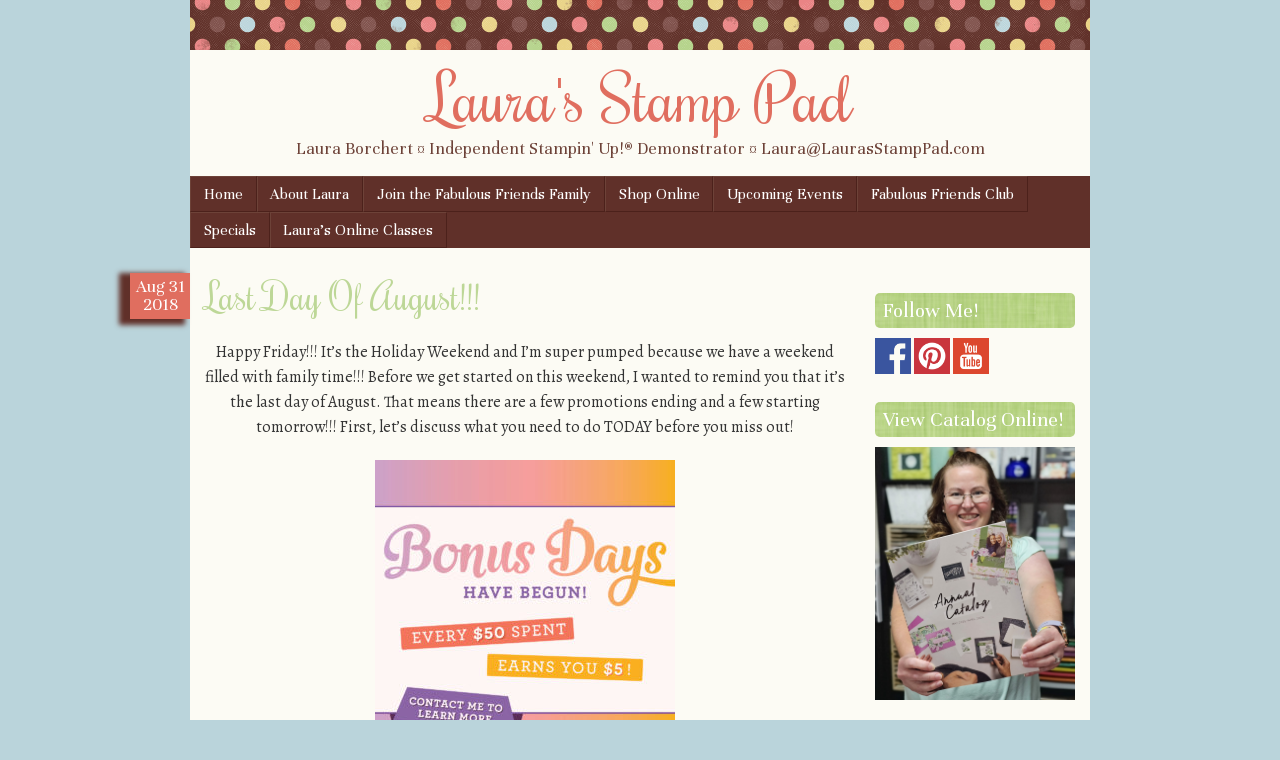

--- FILE ---
content_type: text/html; charset=UTF-8
request_url: https://laurasstamppad.com/2018/08/31/last-day-of-august/
body_size: 16285
content:
<!DOCTYPE html>
<html lang="en-US">
<head>
<meta name="p:domain_verify" content="80e6a50aabab4d148855924892523e6c"/>
<meta charset="UTF-8" />
<meta name="viewport" content="width=device-width" />
<title>Today is the Last Day Of August so get these deals before they are gone!Laura&#039;s Stamp Pad</title>
<link rel="profile" href="http://gmpg.org/xfn/11" />
<link rel="pingback" href="https://laurasstamppad.com/xmlrpc.php" />
<!--[if lt IE 9]>
<script src="https://laurasstamppad.com/wp-content/themes/scrappy/js/html5.js" type="text/javascript"></script>
<![endif]-->

<meta name='robots' content='index, follow, max-image-preview:large, max-snippet:-1, max-video-preview:-1' />

	<!-- This site is optimized with the Yoast SEO plugin v26.8 - https://yoast.com/product/yoast-seo-wordpress/ -->
	<meta name="description" content="There are lots of fabulous deals ending today because its the Last Day Of August!!! Get these today so you don&#039;t miss out!" />
	<link rel="canonical" href="https://laurasstamppad.com/2018/08/31/last-day-of-august/" />
	<meta property="og:locale" content="en_US" />
	<meta property="og:type" content="article" />
	<meta property="og:title" content="Today is the Last Day Of August so get these deals before they are gone!" />
	<meta property="og:description" content="There are lots of fabulous deals ending today because its the Last Day Of August!!! Get these today so you don&#039;t miss out!" />
	<meta property="og:url" content="https://laurasstamppad.com/2018/08/31/last-day-of-august/" />
	<meta property="og:site_name" content="Laura&#039;s Stamp Pad" />
	<meta property="article:published_time" content="2018-08-31T13:30:22+00:00" />
	<meta property="og:image" content="https://laurasstamppad.com/wp-content/uploads/2018/08/Bonus-Bucks-1.jpg" />
	<meta property="og:image:width" content="1200" />
	<meta property="og:image:height" content="1200" />
	<meta property="og:image:type" content="image/jpeg" />
	<meta name="author" content="Laura&#039;s Stamp Pad" />
	<meta name="twitter:card" content="summary_large_image" />
	<meta name="twitter:label1" content="Written by" />
	<meta name="twitter:data1" content="Laura&#039;s Stamp Pad" />
	<meta name="twitter:label2" content="Est. reading time" />
	<meta name="twitter:data2" content="2 minutes" />
	<script type="application/ld+json" class="yoast-schema-graph">{"@context":"https://schema.org","@graph":[{"@type":"Article","@id":"https://laurasstamppad.com/2018/08/31/last-day-of-august/#article","isPartOf":{"@id":"https://laurasstamppad.com/2018/08/31/last-day-of-august/"},"author":{"name":"Laura's Stamp Pad","@id":"https://laurasstamppad.com/#/schema/person/2a885ae1ce432d601eef1870c0d49807"},"headline":"Last Day Of August!!!","datePublished":"2018-08-31T13:30:22+00:00","mainEntityOfPage":{"@id":"https://laurasstamppad.com/2018/08/31/last-day-of-august/"},"wordCount":326,"commentCount":0,"publisher":{"@id":"https://laurasstamppad.com/#/schema/person/2a885ae1ce432d601eef1870c0d49807"},"image":{"@id":"https://laurasstamppad.com/2018/08/31/last-day-of-august/#primaryimage"},"thumbnailUrl":"https://laurasstamppad.com/wp-content/uploads/2018/08/Bonus-Bucks-1-300x300.jpg","articleSection":["Business Opportunity"],"inLanguage":"en-US","potentialAction":[{"@type":"CommentAction","name":"Comment","target":["https://laurasstamppad.com/2018/08/31/last-day-of-august/#respond"]}]},{"@type":"WebPage","@id":"https://laurasstamppad.com/2018/08/31/last-day-of-august/","url":"https://laurasstamppad.com/2018/08/31/last-day-of-august/","name":"Today is the Last Day Of August so get these deals before they are gone!","isPartOf":{"@id":"https://laurasstamppad.com/#website"},"primaryImageOfPage":{"@id":"https://laurasstamppad.com/2018/08/31/last-day-of-august/#primaryimage"},"image":{"@id":"https://laurasstamppad.com/2018/08/31/last-day-of-august/#primaryimage"},"thumbnailUrl":"https://laurasstamppad.com/wp-content/uploads/2018/08/Bonus-Bucks-1-300x300.jpg","datePublished":"2018-08-31T13:30:22+00:00","description":"There are lots of fabulous deals ending today because its the Last Day Of August!!! Get these today so you don't miss out!","breadcrumb":{"@id":"https://laurasstamppad.com/2018/08/31/last-day-of-august/#breadcrumb"},"inLanguage":"en-US","potentialAction":[{"@type":"ReadAction","target":["https://laurasstamppad.com/2018/08/31/last-day-of-august/"]}]},{"@type":"ImageObject","inLanguage":"en-US","@id":"https://laurasstamppad.com/2018/08/31/last-day-of-august/#primaryimage","url":"https://laurasstamppad.com/wp-content/uploads/2018/08/Bonus-Bucks-1.jpg","contentUrl":"https://laurasstamppad.com/wp-content/uploads/2018/08/Bonus-Bucks-1.jpg","width":1200,"height":1200,"caption":"Bonus Bucks in August, www.LaurasStampPad.com"},{"@type":"BreadcrumbList","@id":"https://laurasstamppad.com/2018/08/31/last-day-of-august/#breadcrumb","itemListElement":[{"@type":"ListItem","position":1,"name":"Home","item":"https://laurasstamppad.com/"},{"@type":"ListItem","position":2,"name":"Last Day Of August!!!"}]},{"@type":"WebSite","@id":"https://laurasstamppad.com/#website","url":"https://laurasstamppad.com/","name":"Laura&#039;s Stamp Pad","description":"Laura Borchert ¤ Independent Stampin&#039; Up!® Demonstrator ¤ Laura@LaurasStampPad.com","publisher":{"@id":"https://laurasstamppad.com/#/schema/person/2a885ae1ce432d601eef1870c0d49807"},"potentialAction":[{"@type":"SearchAction","target":{"@type":"EntryPoint","urlTemplate":"https://laurasstamppad.com/?s={search_term_string}"},"query-input":{"@type":"PropertyValueSpecification","valueRequired":true,"valueName":"search_term_string"}}],"inLanguage":"en-US"},{"@type":["Person","Organization"],"@id":"https://laurasstamppad.com/#/schema/person/2a885ae1ce432d601eef1870c0d49807","name":"Laura's Stamp Pad","image":{"@type":"ImageObject","inLanguage":"en-US","@id":"https://laurasstamppad.com/#/schema/person/image/","url":"https://secure.gravatar.com/avatar/095b77460133d1ebb1f0b077aa4eca5f35bfb55e71520157749aca973d174fa8?s=96&d=mm&r=g","contentUrl":"https://secure.gravatar.com/avatar/095b77460133d1ebb1f0b077aa4eca5f35bfb55e71520157749aca973d174fa8?s=96&d=mm&r=g","caption":"Laura's Stamp Pad"},"logo":{"@id":"https://laurasstamppad.com/#/schema/person/image/"}}]}</script>
	<!-- / Yoast SEO plugin. -->


<script type='application/javascript'  id='pys-version-script'>console.log('PixelYourSite Free version 11.1.5.2');</script>
<link rel='dns-prefetch' href='//secure.gravatar.com' />
<link rel='dns-prefetch' href='//stats.wp.com' />
<link rel='dns-prefetch' href='//fonts.googleapis.com' />
<link rel='dns-prefetch' href='//v0.wordpress.com' />
<link rel="alternate" type="application/rss+xml" title="Laura&#039;s Stamp Pad &raquo; Feed" href="https://laurasstamppad.com/feed/" />
<link rel="alternate" type="application/rss+xml" title="Laura&#039;s Stamp Pad &raquo; Comments Feed" href="https://laurasstamppad.com/comments/feed/" />
<link rel="alternate" type="application/rss+xml" title="Laura&#039;s Stamp Pad &raquo; Last Day Of August!!! Comments Feed" href="https://laurasstamppad.com/2018/08/31/last-day-of-august/feed/" />
<link rel="alternate" title="oEmbed (JSON)" type="application/json+oembed" href="https://laurasstamppad.com/wp-json/oembed/1.0/embed?url=https%3A%2F%2Flaurasstamppad.com%2F2018%2F08%2F31%2Flast-day-of-august%2F" />
<link rel="alternate" title="oEmbed (XML)" type="text/xml+oembed" href="https://laurasstamppad.com/wp-json/oembed/1.0/embed?url=https%3A%2F%2Flaurasstamppad.com%2F2018%2F08%2F31%2Flast-day-of-august%2F&#038;format=xml" />
<style id='wp-img-auto-sizes-contain-inline-css' type='text/css'>
img:is([sizes=auto i],[sizes^="auto," i]){contain-intrinsic-size:3000px 1500px}
/*# sourceURL=wp-img-auto-sizes-contain-inline-css */
</style>
<style id='wp-emoji-styles-inline-css' type='text/css'>

	img.wp-smiley, img.emoji {
		display: inline !important;
		border: none !important;
		box-shadow: none !important;
		height: 1em !important;
		width: 1em !important;
		margin: 0 0.07em !important;
		vertical-align: -0.1em !important;
		background: none !important;
		padding: 0 !important;
	}
/*# sourceURL=wp-emoji-styles-inline-css */
</style>
<style id='wp-block-library-inline-css' type='text/css'>
:root{--wp-block-synced-color:#7a00df;--wp-block-synced-color--rgb:122,0,223;--wp-bound-block-color:var(--wp-block-synced-color);--wp-editor-canvas-background:#ddd;--wp-admin-theme-color:#007cba;--wp-admin-theme-color--rgb:0,124,186;--wp-admin-theme-color-darker-10:#006ba1;--wp-admin-theme-color-darker-10--rgb:0,107,160.5;--wp-admin-theme-color-darker-20:#005a87;--wp-admin-theme-color-darker-20--rgb:0,90,135;--wp-admin-border-width-focus:2px}@media (min-resolution:192dpi){:root{--wp-admin-border-width-focus:1.5px}}.wp-element-button{cursor:pointer}:root .has-very-light-gray-background-color{background-color:#eee}:root .has-very-dark-gray-background-color{background-color:#313131}:root .has-very-light-gray-color{color:#eee}:root .has-very-dark-gray-color{color:#313131}:root .has-vivid-green-cyan-to-vivid-cyan-blue-gradient-background{background:linear-gradient(135deg,#00d084,#0693e3)}:root .has-purple-crush-gradient-background{background:linear-gradient(135deg,#34e2e4,#4721fb 50%,#ab1dfe)}:root .has-hazy-dawn-gradient-background{background:linear-gradient(135deg,#faaca8,#dad0ec)}:root .has-subdued-olive-gradient-background{background:linear-gradient(135deg,#fafae1,#67a671)}:root .has-atomic-cream-gradient-background{background:linear-gradient(135deg,#fdd79a,#004a59)}:root .has-nightshade-gradient-background{background:linear-gradient(135deg,#330968,#31cdcf)}:root .has-midnight-gradient-background{background:linear-gradient(135deg,#020381,#2874fc)}:root{--wp--preset--font-size--normal:16px;--wp--preset--font-size--huge:42px}.has-regular-font-size{font-size:1em}.has-larger-font-size{font-size:2.625em}.has-normal-font-size{font-size:var(--wp--preset--font-size--normal)}.has-huge-font-size{font-size:var(--wp--preset--font-size--huge)}.has-text-align-center{text-align:center}.has-text-align-left{text-align:left}.has-text-align-right{text-align:right}.has-fit-text{white-space:nowrap!important}#end-resizable-editor-section{display:none}.aligncenter{clear:both}.items-justified-left{justify-content:flex-start}.items-justified-center{justify-content:center}.items-justified-right{justify-content:flex-end}.items-justified-space-between{justify-content:space-between}.screen-reader-text{border:0;clip-path:inset(50%);height:1px;margin:-1px;overflow:hidden;padding:0;position:absolute;width:1px;word-wrap:normal!important}.screen-reader-text:focus{background-color:#ddd;clip-path:none;color:#444;display:block;font-size:1em;height:auto;left:5px;line-height:normal;padding:15px 23px 14px;text-decoration:none;top:5px;width:auto;z-index:100000}html :where(.has-border-color){border-style:solid}html :where([style*=border-top-color]){border-top-style:solid}html :where([style*=border-right-color]){border-right-style:solid}html :where([style*=border-bottom-color]){border-bottom-style:solid}html :where([style*=border-left-color]){border-left-style:solid}html :where([style*=border-width]){border-style:solid}html :where([style*=border-top-width]){border-top-style:solid}html :where([style*=border-right-width]){border-right-style:solid}html :where([style*=border-bottom-width]){border-bottom-style:solid}html :where([style*=border-left-width]){border-left-style:solid}html :where(img[class*=wp-image-]){height:auto;max-width:100%}:where(figure){margin:0 0 1em}html :where(.is-position-sticky){--wp-admin--admin-bar--position-offset:var(--wp-admin--admin-bar--height,0px)}@media screen and (max-width:600px){html :where(.is-position-sticky){--wp-admin--admin-bar--position-offset:0px}}

/*# sourceURL=wp-block-library-inline-css */
</style><style id='global-styles-inline-css' type='text/css'>
:root{--wp--preset--aspect-ratio--square: 1;--wp--preset--aspect-ratio--4-3: 4/3;--wp--preset--aspect-ratio--3-4: 3/4;--wp--preset--aspect-ratio--3-2: 3/2;--wp--preset--aspect-ratio--2-3: 2/3;--wp--preset--aspect-ratio--16-9: 16/9;--wp--preset--aspect-ratio--9-16: 9/16;--wp--preset--color--black: #000000;--wp--preset--color--cyan-bluish-gray: #abb8c3;--wp--preset--color--white: #ffffff;--wp--preset--color--pale-pink: #f78da7;--wp--preset--color--vivid-red: #cf2e2e;--wp--preset--color--luminous-vivid-orange: #ff6900;--wp--preset--color--luminous-vivid-amber: #fcb900;--wp--preset--color--light-green-cyan: #7bdcb5;--wp--preset--color--vivid-green-cyan: #00d084;--wp--preset--color--pale-cyan-blue: #8ed1fc;--wp--preset--color--vivid-cyan-blue: #0693e3;--wp--preset--color--vivid-purple: #9b51e0;--wp--preset--gradient--vivid-cyan-blue-to-vivid-purple: linear-gradient(135deg,rgb(6,147,227) 0%,rgb(155,81,224) 100%);--wp--preset--gradient--light-green-cyan-to-vivid-green-cyan: linear-gradient(135deg,rgb(122,220,180) 0%,rgb(0,208,130) 100%);--wp--preset--gradient--luminous-vivid-amber-to-luminous-vivid-orange: linear-gradient(135deg,rgb(252,185,0) 0%,rgb(255,105,0) 100%);--wp--preset--gradient--luminous-vivid-orange-to-vivid-red: linear-gradient(135deg,rgb(255,105,0) 0%,rgb(207,46,46) 100%);--wp--preset--gradient--very-light-gray-to-cyan-bluish-gray: linear-gradient(135deg,rgb(238,238,238) 0%,rgb(169,184,195) 100%);--wp--preset--gradient--cool-to-warm-spectrum: linear-gradient(135deg,rgb(74,234,220) 0%,rgb(151,120,209) 20%,rgb(207,42,186) 40%,rgb(238,44,130) 60%,rgb(251,105,98) 80%,rgb(254,248,76) 100%);--wp--preset--gradient--blush-light-purple: linear-gradient(135deg,rgb(255,206,236) 0%,rgb(152,150,240) 100%);--wp--preset--gradient--blush-bordeaux: linear-gradient(135deg,rgb(254,205,165) 0%,rgb(254,45,45) 50%,rgb(107,0,62) 100%);--wp--preset--gradient--luminous-dusk: linear-gradient(135deg,rgb(255,203,112) 0%,rgb(199,81,192) 50%,rgb(65,88,208) 100%);--wp--preset--gradient--pale-ocean: linear-gradient(135deg,rgb(255,245,203) 0%,rgb(182,227,212) 50%,rgb(51,167,181) 100%);--wp--preset--gradient--electric-grass: linear-gradient(135deg,rgb(202,248,128) 0%,rgb(113,206,126) 100%);--wp--preset--gradient--midnight: linear-gradient(135deg,rgb(2,3,129) 0%,rgb(40,116,252) 100%);--wp--preset--font-size--small: 13px;--wp--preset--font-size--medium: 20px;--wp--preset--font-size--large: 36px;--wp--preset--font-size--x-large: 42px;--wp--preset--spacing--20: 0.44rem;--wp--preset--spacing--30: 0.67rem;--wp--preset--spacing--40: 1rem;--wp--preset--spacing--50: 1.5rem;--wp--preset--spacing--60: 2.25rem;--wp--preset--spacing--70: 3.38rem;--wp--preset--spacing--80: 5.06rem;--wp--preset--shadow--natural: 6px 6px 9px rgba(0, 0, 0, 0.2);--wp--preset--shadow--deep: 12px 12px 50px rgba(0, 0, 0, 0.4);--wp--preset--shadow--sharp: 6px 6px 0px rgba(0, 0, 0, 0.2);--wp--preset--shadow--outlined: 6px 6px 0px -3px rgb(255, 255, 255), 6px 6px rgb(0, 0, 0);--wp--preset--shadow--crisp: 6px 6px 0px rgb(0, 0, 0);}:where(.is-layout-flex){gap: 0.5em;}:where(.is-layout-grid){gap: 0.5em;}body .is-layout-flex{display: flex;}.is-layout-flex{flex-wrap: wrap;align-items: center;}.is-layout-flex > :is(*, div){margin: 0;}body .is-layout-grid{display: grid;}.is-layout-grid > :is(*, div){margin: 0;}:where(.wp-block-columns.is-layout-flex){gap: 2em;}:where(.wp-block-columns.is-layout-grid){gap: 2em;}:where(.wp-block-post-template.is-layout-flex){gap: 1.25em;}:where(.wp-block-post-template.is-layout-grid){gap: 1.25em;}.has-black-color{color: var(--wp--preset--color--black) !important;}.has-cyan-bluish-gray-color{color: var(--wp--preset--color--cyan-bluish-gray) !important;}.has-white-color{color: var(--wp--preset--color--white) !important;}.has-pale-pink-color{color: var(--wp--preset--color--pale-pink) !important;}.has-vivid-red-color{color: var(--wp--preset--color--vivid-red) !important;}.has-luminous-vivid-orange-color{color: var(--wp--preset--color--luminous-vivid-orange) !important;}.has-luminous-vivid-amber-color{color: var(--wp--preset--color--luminous-vivid-amber) !important;}.has-light-green-cyan-color{color: var(--wp--preset--color--light-green-cyan) !important;}.has-vivid-green-cyan-color{color: var(--wp--preset--color--vivid-green-cyan) !important;}.has-pale-cyan-blue-color{color: var(--wp--preset--color--pale-cyan-blue) !important;}.has-vivid-cyan-blue-color{color: var(--wp--preset--color--vivid-cyan-blue) !important;}.has-vivid-purple-color{color: var(--wp--preset--color--vivid-purple) !important;}.has-black-background-color{background-color: var(--wp--preset--color--black) !important;}.has-cyan-bluish-gray-background-color{background-color: var(--wp--preset--color--cyan-bluish-gray) !important;}.has-white-background-color{background-color: var(--wp--preset--color--white) !important;}.has-pale-pink-background-color{background-color: var(--wp--preset--color--pale-pink) !important;}.has-vivid-red-background-color{background-color: var(--wp--preset--color--vivid-red) !important;}.has-luminous-vivid-orange-background-color{background-color: var(--wp--preset--color--luminous-vivid-orange) !important;}.has-luminous-vivid-amber-background-color{background-color: var(--wp--preset--color--luminous-vivid-amber) !important;}.has-light-green-cyan-background-color{background-color: var(--wp--preset--color--light-green-cyan) !important;}.has-vivid-green-cyan-background-color{background-color: var(--wp--preset--color--vivid-green-cyan) !important;}.has-pale-cyan-blue-background-color{background-color: var(--wp--preset--color--pale-cyan-blue) !important;}.has-vivid-cyan-blue-background-color{background-color: var(--wp--preset--color--vivid-cyan-blue) !important;}.has-vivid-purple-background-color{background-color: var(--wp--preset--color--vivid-purple) !important;}.has-black-border-color{border-color: var(--wp--preset--color--black) !important;}.has-cyan-bluish-gray-border-color{border-color: var(--wp--preset--color--cyan-bluish-gray) !important;}.has-white-border-color{border-color: var(--wp--preset--color--white) !important;}.has-pale-pink-border-color{border-color: var(--wp--preset--color--pale-pink) !important;}.has-vivid-red-border-color{border-color: var(--wp--preset--color--vivid-red) !important;}.has-luminous-vivid-orange-border-color{border-color: var(--wp--preset--color--luminous-vivid-orange) !important;}.has-luminous-vivid-amber-border-color{border-color: var(--wp--preset--color--luminous-vivid-amber) !important;}.has-light-green-cyan-border-color{border-color: var(--wp--preset--color--light-green-cyan) !important;}.has-vivid-green-cyan-border-color{border-color: var(--wp--preset--color--vivid-green-cyan) !important;}.has-pale-cyan-blue-border-color{border-color: var(--wp--preset--color--pale-cyan-blue) !important;}.has-vivid-cyan-blue-border-color{border-color: var(--wp--preset--color--vivid-cyan-blue) !important;}.has-vivid-purple-border-color{border-color: var(--wp--preset--color--vivid-purple) !important;}.has-vivid-cyan-blue-to-vivid-purple-gradient-background{background: var(--wp--preset--gradient--vivid-cyan-blue-to-vivid-purple) !important;}.has-light-green-cyan-to-vivid-green-cyan-gradient-background{background: var(--wp--preset--gradient--light-green-cyan-to-vivid-green-cyan) !important;}.has-luminous-vivid-amber-to-luminous-vivid-orange-gradient-background{background: var(--wp--preset--gradient--luminous-vivid-amber-to-luminous-vivid-orange) !important;}.has-luminous-vivid-orange-to-vivid-red-gradient-background{background: var(--wp--preset--gradient--luminous-vivid-orange-to-vivid-red) !important;}.has-very-light-gray-to-cyan-bluish-gray-gradient-background{background: var(--wp--preset--gradient--very-light-gray-to-cyan-bluish-gray) !important;}.has-cool-to-warm-spectrum-gradient-background{background: var(--wp--preset--gradient--cool-to-warm-spectrum) !important;}.has-blush-light-purple-gradient-background{background: var(--wp--preset--gradient--blush-light-purple) !important;}.has-blush-bordeaux-gradient-background{background: var(--wp--preset--gradient--blush-bordeaux) !important;}.has-luminous-dusk-gradient-background{background: var(--wp--preset--gradient--luminous-dusk) !important;}.has-pale-ocean-gradient-background{background: var(--wp--preset--gradient--pale-ocean) !important;}.has-electric-grass-gradient-background{background: var(--wp--preset--gradient--electric-grass) !important;}.has-midnight-gradient-background{background: var(--wp--preset--gradient--midnight) !important;}.has-small-font-size{font-size: var(--wp--preset--font-size--small) !important;}.has-medium-font-size{font-size: var(--wp--preset--font-size--medium) !important;}.has-large-font-size{font-size: var(--wp--preset--font-size--large) !important;}.has-x-large-font-size{font-size: var(--wp--preset--font-size--x-large) !important;}
/*# sourceURL=global-styles-inline-css */
</style>

<style id='classic-theme-styles-inline-css' type='text/css'>
/*! This file is auto-generated */
.wp-block-button__link{color:#fff;background-color:#32373c;border-radius:9999px;box-shadow:none;text-decoration:none;padding:calc(.667em + 2px) calc(1.333em + 2px);font-size:1.125em}.wp-block-file__button{background:#32373c;color:#fff;text-decoration:none}
/*# sourceURL=/wp-includes/css/classic-themes.min.css */
</style>
<link rel='stylesheet' id='jpibfi-style-css' href='https://laurasstamppad.com/wp-content/plugins/jquery-pin-it-button-for-images/css/client.css?ver=3.0.6' type='text/css' media='all' />
<link rel='stylesheet' id='style-css' href='https://laurasstamppad.com/wp-content/themes/scrappy/style.css?ver=6.9' type='text/css' media='all' />
<link rel='stylesheet' id='scrappy-fonts-css' href='https://fonts.googleapis.com/css?family=Rochester%7CUnna%7CAlegreya%3A400italic%2C700italic%2C400%2C700&#038;ver=6.9' type='text/css' media='all' />
<script type="text/javascript" src="https://laurasstamppad.com/wp-includes/js/jquery/jquery.min.js?ver=3.7.1" id="jquery-core-js"></script>
<script type="text/javascript" src="https://laurasstamppad.com/wp-includes/js/jquery/jquery-migrate.min.js?ver=3.4.1" id="jquery-migrate-js"></script>
<script type="text/javascript" src="https://laurasstamppad.com/wp-content/plugins/pixelyoursite/dist/scripts/jquery.bind-first-0.2.3.min.js?ver=0.2.3" id="jquery-bind-first-js"></script>
<script type="text/javascript" src="https://laurasstamppad.com/wp-content/plugins/pixelyoursite/dist/scripts/js.cookie-2.1.3.min.js?ver=2.1.3" id="js-cookie-pys-js"></script>
<script type="text/javascript" src="https://laurasstamppad.com/wp-content/plugins/pixelyoursite/dist/scripts/tld.min.js?ver=2.3.1" id="js-tld-js"></script>
<script type="text/javascript" id="pys-js-extra">
/* <![CDATA[ */
var pysOptions = {"staticEvents":{"facebook":{"init_event":[{"delay":0,"type":"static","ajaxFire":false,"name":"PageView","pixelIds":["276790790423769"],"eventID":"31c14daf-965d-4c75-adfc-c54e18ae3bba","params":{"post_category":"Business Opportunity","page_title":"Last Day Of August!!!","post_type":"post","post_id":8892,"plugin":"PixelYourSite","user_role":"guest","event_url":"laurasstamppad.com/2018/08/31/last-day-of-august/"},"e_id":"init_event","ids":[],"hasTimeWindow":false,"timeWindow":0,"woo_order":"","edd_order":""}]}},"dynamicEvents":[],"triggerEvents":[],"triggerEventTypes":[],"facebook":{"pixelIds":["276790790423769"],"advancedMatching":[],"advancedMatchingEnabled":false,"removeMetadata":false,"wooVariableAsSimple":false,"serverApiEnabled":false,"wooCRSendFromServer":false,"send_external_id":null,"enabled_medical":false,"do_not_track_medical_param":["event_url","post_title","page_title","landing_page","content_name","categories","category_name","tags"],"meta_ldu":false},"debug":"","siteUrl":"https://laurasstamppad.com","ajaxUrl":"https://laurasstamppad.com/wp-admin/admin-ajax.php","ajax_event":"829951003d","enable_remove_download_url_param":"1","cookie_duration":"7","last_visit_duration":"60","enable_success_send_form":"","ajaxForServerEvent":"1","ajaxForServerStaticEvent":"1","useSendBeacon":"1","send_external_id":"1","external_id_expire":"180","track_cookie_for_subdomains":"1","google_consent_mode":"1","gdpr":{"ajax_enabled":false,"all_disabled_by_api":false,"facebook_disabled_by_api":false,"analytics_disabled_by_api":false,"google_ads_disabled_by_api":false,"pinterest_disabled_by_api":false,"bing_disabled_by_api":false,"reddit_disabled_by_api":false,"externalID_disabled_by_api":false,"facebook_prior_consent_enabled":false,"analytics_prior_consent_enabled":true,"google_ads_prior_consent_enabled":null,"pinterest_prior_consent_enabled":true,"bing_prior_consent_enabled":true,"cookiebot_integration_enabled":false,"cookiebot_facebook_consent_category":"marketing","cookiebot_analytics_consent_category":"statistics","cookiebot_tiktok_consent_category":"marketing","cookiebot_google_ads_consent_category":"marketing","cookiebot_pinterest_consent_category":"marketing","cookiebot_bing_consent_category":"marketing","consent_magic_integration_enabled":false,"real_cookie_banner_integration_enabled":false,"cookie_notice_integration_enabled":false,"cookie_law_info_integration_enabled":false,"analytics_storage":{"enabled":true,"value":"granted","filter":false},"ad_storage":{"enabled":true,"value":"granted","filter":false},"ad_user_data":{"enabled":true,"value":"granted","filter":false},"ad_personalization":{"enabled":true,"value":"granted","filter":false}},"cookie":{"disabled_all_cookie":false,"disabled_start_session_cookie":false,"disabled_advanced_form_data_cookie":false,"disabled_landing_page_cookie":false,"disabled_first_visit_cookie":false,"disabled_trafficsource_cookie":false,"disabled_utmTerms_cookie":false,"disabled_utmId_cookie":false},"tracking_analytics":{"TrafficSource":"direct","TrafficLanding":"undefined","TrafficUtms":[],"TrafficUtmsId":[]},"GATags":{"ga_datalayer_type":"default","ga_datalayer_name":"dataLayerPYS"},"woo":{"enabled":false},"edd":{"enabled":false},"cache_bypass":"1769377526"};
//# sourceURL=pys-js-extra
/* ]]> */
</script>
<script type="text/javascript" src="https://laurasstamppad.com/wp-content/plugins/pixelyoursite/dist/scripts/public.js?ver=11.1.5.2" id="pys-js"></script>
<link rel="https://api.w.org/" href="https://laurasstamppad.com/wp-json/" /><link rel="alternate" title="JSON" type="application/json" href="https://laurasstamppad.com/wp-json/wp/v2/posts/8892" /><link rel="EditURI" type="application/rsd+xml" title="RSD" href="https://laurasstamppad.com/xmlrpc.php?rsd" />
<meta name="generator" content="WordPress 6.9" />
<link rel='shortlink' href='https://wp.me/p3Knyr-2jq' />
<script>
  (function(i,s,o,g,r,a,m){i['GoogleAnalyticsObject']=r;i[r]=i[r]||function(){
  (i[r].q=i[r].q||[]).push(arguments)},i[r].l=1*new Date();a=s.createElement(o),
  m=s.getElementsByTagName(o)[0];a.async=1;a.src=g;m.parentNode.insertBefore(a,m)
  })(window,document,'script','https://www.google-analytics.com/analytics.js','ga');

  ga('create', 'UA-91886564-1', 'auto');
  ga('send', 'pageview');

</script>
<meta name="p:domain_verify" content="c0da88b224e1226cecc1db1a340fe135"/><style type="text/css">
	a.pinit-button.custom span {
		}

	.pinit-hover {
		opacity: 0.8 !important;
		filter: alpha(opacity=80) !important;
	}
	a.pinit-button {
	border-bottom: 0 !important;
	box-shadow: none !important;
	margin-bottom: 0 !important;
}
a.pinit-button::after {
    display: none;
}</style>
			<style>img#wpstats{display:none}</style>
				<style type="text/css">
			.stripes { background-image: url('https://laurasstamppad.com/wp-content/themes/scrappy/img/polkadots.gif'); }
		</style>
<style type="text/css" id="custom-background-css">
body.custom-background { background-color: #bad4db; }
</style>
	</head>

<body class="wp-singular post-template-default single single-post postid-8892 single-format-standard custom-background wp-theme-scrappy">
<div id="page" class="hfeed site">
		<header id="masthead" class="site-header" role="banner">
		<div class="stripes"></div>
				<hgroup>
			<h1 class="site-title"><a href="https://laurasstamppad.com/" title="Laura&#039;s Stamp Pad" rel="home">Laura&#039;s Stamp Pad</a></h1>
			<h2 class="site-description">Laura Borchert ¤ Independent Stampin&#039; Up!® Demonstrator ¤ Laura@LaurasStampPad.com</h2>
		</hgroup>

		<nav role="navigation" class="site-navigation main-navigation">
			<h1 class="assistive-text">Menu</h1>
			<div class="assistive-text skip-link"><a href="#content" title="Skip to content">Skip to content</a></div>
			<div class="menu-menu-container"><ul id="menu-menu" class="menu"><li id="menu-item-18" class="menu-item menu-item-type-custom menu-item-object-custom menu-item-home menu-item-18"><a href="https://laurasstamppad.com/">Home</a></li>
<li id="menu-item-19" class="menu-item menu-item-type-post_type menu-item-object-page menu-item-19"><a href="https://laurasstamppad.com/all-about-laura-borchert/">About Laura</a></li>
<li id="menu-item-2972" class="menu-item menu-item-type-post_type menu-item-object-page menu-item-2972"><a href="https://laurasstamppad.com/join-the-fun/">Join the Fabulous Friends Family</a></li>
<li id="menu-item-21" class="menu-item menu-item-type-custom menu-item-object-custom menu-item-21"><a href="https://www.stampinup.com/?demoid=82500">Shop Online</a></li>
<li id="menu-item-31" class="menu-item menu-item-type-post_type menu-item-object-page menu-item-31"><a href="https://laurasstamppad.com/upcoming-class-and-events/">Upcoming Events</a></li>
<li id="menu-item-1024" class="menu-item menu-item-type-post_type menu-item-object-page menu-item-1024"><a href="https://laurasstamppad.com/stamp-club/">Fabulous Friends Club</a></li>
<li id="menu-item-32" class="menu-item menu-item-type-custom menu-item-object-custom menu-item-32"><a href="http://www.stampinup.net/esuite/home/lauraschmidt/promotions">Specials</a></li>
<li id="menu-item-2824" class="menu-item menu-item-type-custom menu-item-object-custom menu-item-2824"><a href="https://laurasstamppad.com/lauras-virtual-classes/">Laura&#8217;s Online Classes</a></li>
</ul></div>		</nav>
	</header><!-- #masthead .site-header -->

	<div id="main">
		<div id="primary" class="site-content">
			<div id="content" role="main">

			
				
<article id="post-8892" class="post-8892 post type-post status-publish format-standard hentry category-business-opportunity">
	<header class="entry-header">
		<div class="entry-meta">
			<div class="post-date">
				<span class="post-month">Aug</span>
				<span class="post-day">31</span>
				<span class="post-year">2018</span>
			</div>
					</div><!-- .entry-meta -->
		<h1 class="entry-title">Last Day Of August!!!</h1>
		<div class="media-posted-on">
			Posted on <a href="https://laurasstamppad.com/2018/08/31/last-day-of-august/" title="8:30 am" rel="bookmark"><time class="entry-date" datetime="2018-08-31T08:30:22-05:00" pubdate>August 31, 2018</time></a><span class="byline"> by <span class="author vcard"><a class="url fn n" href="https://laurasstamppad.com/author/stampinandscrapbookin/" title="View all posts by Laura&#039;s Stamp Pad" rel="author">Laura&#039;s Stamp Pad</a></span></span>					</div>
	</header><!-- .entry-header -->

	<div class="entry-content">
		<input class="jpibfi" type="hidden"><p style="text-align: center;">Happy Friday!!! It&#8217;s the Holiday Weekend and I&#8217;m super pumped because we have a weekend filled with family time!!! Before we get started on this weekend, I wanted to remind you that it&#8217;s the last day of August. That means there are a few promotions ending and a few starting tomorrow!!! First, let&#8217;s discuss what you need to do TODAY before you miss out!</p>
<p><a href="https://laurasstamppad.com/wp-content/uploads/2018/08/Bonus-Bucks-1.jpg"><img fetchpriority="high" decoding="async" class="aligncenter size-medium wp-image-8802" src="https://laurasstamppad.com/wp-content/uploads/2018/08/Bonus-Bucks-1-300x300.jpg" alt="Bonus Bucks in August, www.LaurasStampPad.com" width="300" height="300" data-jpibfi-post-excerpt="" data-jpibfi-post-url="https://laurasstamppad.com/2018/08/31/last-day-of-august/" data-jpibfi-post-title="Last Day Of August!!!" data-jpibfi-src="https://laurasstamppad.com/wp-content/uploads/2018/08/Bonus-Bucks-1-300x300.jpg" srcset="https://laurasstamppad.com/wp-content/uploads/2018/08/Bonus-Bucks-1-300x300.jpg 300w, https://laurasstamppad.com/wp-content/uploads/2018/08/Bonus-Bucks-1-150x150.jpg 150w, https://laurasstamppad.com/wp-content/uploads/2018/08/Bonus-Bucks-1-768x768.jpg 768w, https://laurasstamppad.com/wp-content/uploads/2018/08/Bonus-Bucks-1-1024x1024.jpg 1024w, https://laurasstamppad.com/wp-content/uploads/2018/08/Bonus-Bucks-1.jpg 1200w" sizes="(max-width: 300px) 100vw, 300px" /></a></p>
<p style="text-align: center;">Bonus Days end today!!! That means for every $50 you spend today, you will earn a $5 coupon code to use starting tomorrow!!! This is for increments of $50 so there is no cap on how many you can earn! <a href="http://www.stampinup.com/ECWeb/default.aspx?dbwsdemoid=82500">Click here to start shopping!</a></p>
<p><a href="https://laurasstamppad.com/wp-content/uploads/2018/07/Color-Your-Season.png"><img decoding="async" class="aligncenter size-medium wp-image-8761" src="https://laurasstamppad.com/wp-content/uploads/2018/07/Color-Your-Season-300x121.png" alt="Last Day of August, www.LaurasStampPad.com" width="300" height="121" data-jpibfi-post-excerpt="" data-jpibfi-post-url="https://laurasstamppad.com/2018/08/31/last-day-of-august/" data-jpibfi-post-title="Last Day Of August!!!" data-jpibfi-src="https://laurasstamppad.com/wp-content/uploads/2018/07/Color-Your-Season-300x121.png" srcset="https://laurasstamppad.com/wp-content/uploads/2018/07/Color-Your-Season-300x121.png 300w, https://laurasstamppad.com/wp-content/uploads/2018/07/Color-Your-Season-768x309.png 768w, https://laurasstamppad.com/wp-content/uploads/2018/07/Color-Your-Season.png 1013w" sizes="(max-width: 300px) 100vw, 300px" /></a></p>
<p style="text-align: center;">Today is the last day to purchase the Blended Seasons Stamp Set and Stitched Seasons Framelits. You can check out samples using these amazing products by clicking <a href="https://laurasstamppad.com/2018/08/15/copper-leaves/">here</a>, <a href="https://laurasstamppad.com/2018/08/08/holly-berries-stitched-labels/">here,</a> and <a href="https://laurasstamppad.com/2018/08/21/technique-tuesday-creating-2-cards-with-1-die/">here!</a> I love this stamp set because it has something for every season and occasion. If you feel like you already have stamps like this so you can pass this bundle up, get just the framelits. These Framelits are AMAZING! They create a stitched look along the label and along the outside negative image. That means you get 2 amazing pieces with every crank through the Big Shot. There is also a leaf, a bow, and flower image in there too! <a href="https://www.stampinup.com/ecweb/products/10030/color-your-season&amp;dbwsdemoid=82500">Click here to shop these products! </a>They will no longer be available after today!</p>
<h2></h2>
<p><a href="https://laurasstamppad.com/wp-content/uploads/2018/08/AugustFSSOTM2018.png"><img decoding="async" class="aligncenter size-medium wp-image-8778" src="https://laurasstamppad.com/wp-content/uploads/2018/08/AugustFSSOTM2018-300x300.png" alt="August 2018 Free Stamp Set of the Month, www.LaurasStampPad.com" width="300" height="300" data-jpibfi-post-excerpt="" data-jpibfi-post-url="https://laurasstamppad.com/2018/08/31/last-day-of-august/" data-jpibfi-post-title="Last Day Of August!!!" data-jpibfi-src="https://laurasstamppad.com/wp-content/uploads/2018/08/AugustFSSOTM2018-300x300.png" srcset="https://laurasstamppad.com/wp-content/uploads/2018/08/AugustFSSOTM2018-300x300.png 300w, https://laurasstamppad.com/wp-content/uploads/2018/08/AugustFSSOTM2018-150x150.png 150w, https://laurasstamppad.com/wp-content/uploads/2018/08/AugustFSSOTM2018-768x768.png 768w, https://laurasstamppad.com/wp-content/uploads/2018/08/AugustFSSOTM2018.png 1000w" sizes="(max-width: 300px) 100vw, 300px" /></a></p>
<p style="text-align: center;">Today is the last day to earn the Around the Corner August Free Stamp Set that I am offering for orders of $75 or more before tax and shipping. This is just my little way of saying Thank You for your order!!!</p>
<p style="text-align: center;">Stay tuned for all the fun in September including a Hostess Promotion, redeeming those Bonus Bucks, and the <a href="https://laurasstamppad.com/wp-content/uploads/2018/08/Holiday-Mini-Catalog-2018.pdf">Holiday Mini Catalog</a> all coming out next month! Woot Woot!!! I hope you have an amazing weekend and stay safe! See you back here on Monday!</p>
<p style="text-align: center;">Happy Stampin&#8217;</p>
<p style="text-align: center;">~Laura</p>
			</div><!-- .entry-content -->

	<footer class="entry-meta">
		<span class="cat-links">Categories: <a href="https://laurasstamppad.com/category/business-opportunity/" rel="category tag">Business Opportunity</a></span>	</footer><!-- .entry-meta -->
</article><!-- #post-8892 -->

					<nav role="navigation" id="nav-below" class="site-navigation post-navigation">
		<h1 class="assistive-text">Post navigation</h1>

	
		<div class="nav-previous"><a href="https://laurasstamppad.com/2018/08/30/holiday-mini-catalog-designer-series-paper-reveals/" rel="prev"><span class="meta-nav">&laquo;</span> Holiday Mini Catalog Designer Series Paper Reveals!!!</a></div>		<div class="nav-next"><a href="https://laurasstamppad.com/2018/09/04/happy-september/" rel="next">Happy September!!!! <span class="meta-nav">&raquo;</span></a></div>
	
	</nav><!-- #nav-below -->
	
					<hr />
	<div id="comments" class="comments-area">
	
	
	
	
		<div id="respond" class="comment-respond">
		<h3 id="reply-title" class="comment-reply-title">Leave a Reply <small><a rel="nofollow" id="cancel-comment-reply-link" href="/2018/08/31/last-day-of-august/#respond" style="display:none;">Cancel reply</a></small></h3><form action="https://laurasstamppad.com/wp-comments-post.php" method="post" id="commentform" class="comment-form"><p class="comment-notes"><span id="email-notes">Your email address will not be published.</span> <span class="required-field-message">Required fields are marked <span class="required">*</span></span></p><p class="comment-form-comment"><label for="comment">Comment <span class="required">*</span></label> <textarea id="comment" name="comment" cols="45" rows="8" maxlength="65525" required="required"></textarea></p><p class="comment-form-author"><label for="author">Name <span class="required">*</span></label> <input id="author" name="author" type="text" value="" size="30" maxlength="245" autocomplete="name" required="required" /></p>
<p class="comment-form-email"><label for="email">Email <span class="required">*</span></label> <input id="email" name="email" type="text" value="" size="30" maxlength="100" aria-describedby="email-notes" autocomplete="email" required="required" /></p>
<p class="comment-form-url"><label for="url">Website</label> <input id="url" name="url" type="text" value="" size="30" maxlength="200" autocomplete="url" /></p>
<p class="comment-subscription-form"><input type="checkbox" name="subscribe_comments" id="subscribe_comments" value="subscribe" style="width: auto; -moz-appearance: checkbox; -webkit-appearance: checkbox;" /> <label class="subscribe-label" id="subscribe-label" for="subscribe_comments">Notify me of follow-up comments by email.</label></p><p class="comment-subscription-form"><input type="checkbox" name="subscribe_blog" id="subscribe_blog" value="subscribe" style="width: auto; -moz-appearance: checkbox; -webkit-appearance: checkbox;" /> <label class="subscribe-label" id="subscribe-blog-label" for="subscribe_blog">Notify me of new posts by email.</label></p><p class="form-submit"><input name="submit" type="submit" id="submit" class="submit" value="Post Comment" /> <input type='hidden' name='comment_post_ID' value='8892' id='comment_post_ID' />
<input type='hidden' name='comment_parent' id='comment_parent' value='0' />
</p><p style="display: none;"><input type="hidden" id="akismet_comment_nonce" name="akismet_comment_nonce" value="f25364356c" /></p><p style="display: none !important;" class="akismet-fields-container" data-prefix="ak_"><label>&#916;<textarea name="ak_hp_textarea" cols="45" rows="8" maxlength="100"></textarea></label><input type="hidden" id="ak_js_1" name="ak_js" value="208"/><script>document.getElementById( "ak_js_1" ).setAttribute( "value", ( new Date() ).getTime() );</script></p></form>	</div><!-- #respond -->
	<p class="akismet_comment_form_privacy_notice">This site uses Akismet to reduce spam. <a href="https://akismet.com/privacy/" target="_blank" rel="nofollow noopener">Learn how your comment data is processed.</a></p>
</div><!-- #comments .comments-area -->

			
			</div><!-- #content -->
		</div><!-- #primary .site-content -->

		<div id="secondary" class="widget-area" role="complementary">
						<aside id="custom_html-2" class="widget_text widget widget_custom_html"><div class="textwidget custom-html-widget"><div class="AW-Form-1515853013"></div>
<script type="text/javascript">(function(d, s, id) {
    var js, fjs = d.getElementsByTagName(s)[0];
    if (d.getElementById(id)) return;
    js = d.createElement(s); js.id = id;
    js.src = "//forms.aweber.com/form/13/1515853013.js";
    fjs.parentNode.insertBefore(js, fjs);
    }(document, "script", "aweber-wjs-x8bxuxuf6"));
</script></div></aside><aside id="text-2" class="widget widget_text"><h2 class="widget-title">Follow Me!</h2>			<div class="textwidget"><a href="https://www.facebook.com/laurasstamppad1/" target="_blank"><img src="https://laurasstamppad.com/wp-content/uploads/2017/02/facebook.png" style="width:36px;height:36px;" /></a>

<a href="https://www.pinterest.com/lauraborchert11/" target="_blank"><img src="https://laurasstamppad.com/wp-content/uploads/2017/02/pinterest.png" style="width:36px;height:36px;" /></a>

<a href="https://www.youtube.com/channel/UCulYZR5mK6n_8zLj8c7QCtA" target="_blank"><img src="https://laurasstamppad.com/wp-content/uploads/2017/02/youtube.png" style="width:36px;height:36px;" /></a></div>
		</aside><aside id="media_image-5" class="widget widget_media_image"><h2 class="widget-title">View Catalog Online!</h2><a href="http://www.stampinup.net/esuite/home/lauraschmidt/catalogs"><img width="2021" height="2560" src="https://laurasstamppad.com/wp-content/uploads/2025/05/2025-Annual-Catalog-Photo-scaled.jpg" class="image wp-image-13116 alignnone attachment-full size-full" alt="" style="max-width: 100%; height: auto;" title="View Catalog Online!" decoding="async" loading="lazy" srcset="https://laurasstamppad.com/wp-content/uploads/2025/05/2025-Annual-Catalog-Photo-scaled.jpg 2021w, https://laurasstamppad.com/wp-content/uploads/2025/05/2025-Annual-Catalog-Photo-237x300.jpg 237w, https://laurasstamppad.com/wp-content/uploads/2025/05/2025-Annual-Catalog-Photo-809x1024.jpg 809w, https://laurasstamppad.com/wp-content/uploads/2025/05/2025-Annual-Catalog-Photo-768x973.jpg 768w, https://laurasstamppad.com/wp-content/uploads/2025/05/2025-Annual-Catalog-Photo-1213x1536.jpg 1213w, https://laurasstamppad.com/wp-content/uploads/2025/05/2025-Annual-Catalog-Photo-1617x2048.jpg 1617w" sizes="auto, (max-width: 2021px) 100vw, 2021px" /></a></aside><aside id="search-2" class="widget widget_search"><h2 class="widget-title">Search My Blog</h2>	<form method="get" id="searchform" action="https://laurasstamppad.com/" role="search">
		<label for="s" class="assistive-text">Search</label>
		<input type="text" class="field" name="s" id="s" placeholder="Search &hellip;" />
		<input type="submit" class="submit" name="submit" id="searchsubmit" value="Search" />
	</form>
</aside><aside id="media_image-6" class="widget widget_media_image"><h2 class="widget-title">Paper Pumpkin!</h2><a href="https://www.stampinup.com/products/paper-pumpkin-subscription/?demoid=82500"><img width="500" height="458" src="https://laurasstamppad.com/wp-content/uploads/2025/04/Inked-Occasions-Paper-Pumpkin-Kit.jpg" class="image wp-image-13047 alignnone attachment-full size-full" alt="" style="max-width: 100%; height: auto;" decoding="async" loading="lazy" srcset="https://laurasstamppad.com/wp-content/uploads/2025/04/Inked-Occasions-Paper-Pumpkin-Kit.jpg 500w, https://laurasstamppad.com/wp-content/uploads/2025/04/Inked-Occasions-Paper-Pumpkin-Kit-300x275.jpg 300w" sizes="auto, (max-width: 500px) 100vw, 500px" /></a></aside><aside id="tag_cloud-2" class="widget widget_tag_cloud"><h2 class="widget-title">Tags</h2><div class="tagcloud"><a href="https://laurasstamppad.com/tag/about-me/" class="tag-cloud-link tag-link-4 tag-link-position-1" style="font-size: 17.074074074074pt;" aria-label="About Me (167 items)">About Me</a>
<a href="https://laurasstamppad.com/tag/big-news/" class="tag-cloud-link tag-link-111 tag-link-position-2" style="font-size: 8pt;" aria-label="Big News (14 items)">Big News</a>
<a href="https://laurasstamppad.com/tag/big-shot/" class="tag-cloud-link tag-link-53 tag-link-position-3" style="font-size: 20.012345679012pt;" aria-label="Big Shot (367 items)">Big Shot</a>
<a href="https://laurasstamppad.com/tag/blendabilities/" class="tag-cloud-link tag-link-112 tag-link-position-4" style="font-size: 9.7283950617284pt;" aria-label="Blendabilities (23 items)">Blendabilities</a>
<a href="https://laurasstamppad.com/tag/designer-series-paper/" class="tag-cloud-link tag-link-23 tag-link-position-5" style="font-size: 21.567901234568pt;" aria-label="Designer Series Paper (564 items)">Designer Series Paper</a>
<a href="https://laurasstamppad.com/tag/dozen-thoughts/" class="tag-cloud-link tag-link-116 tag-link-position-6" style="font-size: 8.1728395061728pt;" aria-label="Dozen Thoughts (15 items)">Dozen Thoughts</a>
<a href="https://laurasstamppad.com/tag/embossing-folder/" class="tag-cloud-link tag-link-36 tag-link-position-7" style="font-size: 16.641975308642pt;" aria-label="Embossing Folder (152 items)">Embossing Folder</a>
<a href="https://laurasstamppad.com/tag/flowers/" class="tag-cloud-link tag-link-133 tag-link-position-8" style="font-size: 18.62962962963pt;" aria-label="Flowers (254 items)">Flowers</a>
<a href="https://laurasstamppad.com/tag/foil-sheets/" class="tag-cloud-link tag-link-88 tag-link-position-9" style="font-size: 10.333333333333pt;" aria-label="Foil Sheets (27 items)">Foil Sheets</a>
<a href="https://laurasstamppad.com/tag/framelits/" class="tag-cloud-link tag-link-22 tag-link-position-10" style="font-size: 20.012345679012pt;" aria-label="Framelits (369 items)">Framelits</a>
<a href="https://laurasstamppad.com/tag/gift-packaging/" class="tag-cloud-link tag-link-69 tag-link-position-11" style="font-size: 13.703703703704pt;" aria-label="Gift Packaging (68 items)">Gift Packaging</a>
<a href="https://laurasstamppad.com/tag/gifts/" class="tag-cloud-link tag-link-78 tag-link-position-12" style="font-size: 12.666666666667pt;" aria-label="Gifts (52 items)">Gifts</a>
<a href="https://laurasstamppad.com/tag/glimmer-paper/" class="tag-cloud-link tag-link-72 tag-link-position-13" style="font-size: 9.5555555555556pt;" aria-label="Glimmer Paper (22 items)">Glimmer Paper</a>
<a href="https://laurasstamppad.com/tag/gold/" class="tag-cloud-link tag-link-93 tag-link-position-14" style="font-size: 15.172839506173pt;" aria-label="Gold (101 items)">Gold</a>
<a href="https://laurasstamppad.com/tag/heat-embossing/" class="tag-cloud-link tag-link-87 tag-link-position-15" style="font-size: 10.41975308642pt;" aria-label="Heat Embossing (28 items)">Heat Embossing</a>
<a href="https://laurasstamppad.com/tag/holiday-mini-catalog/" class="tag-cloud-link tag-link-15 tag-link-position-16" style="font-size: 18.716049382716pt;" aria-label="Holiday Mini Catalog (260 items)">Holiday Mini Catalog</a>
<a href="https://laurasstamppad.com/tag/home-decor/" class="tag-cloud-link tag-link-76 tag-link-position-17" style="font-size: 9.037037037037pt;" aria-label="Home Decor (19 items)">Home Decor</a>
<a href="https://laurasstamppad.com/tag/in-colors/" class="tag-cloud-link tag-link-127 tag-link-position-18" style="font-size: 9.9876543209877pt;" aria-label="In-Colors (25 items)">In-Colors</a>
<a href="https://laurasstamppad.com/tag/invitations/" class="tag-cloud-link tag-link-82 tag-link-position-19" style="font-size: 8pt;" aria-label="Invitations (14 items)">Invitations</a>
<a href="https://laurasstamppad.com/tag/kits/" class="tag-cloud-link tag-link-125 tag-link-position-20" style="font-size: 11.975308641975pt;" aria-label="Kits (43 items)">Kits</a>
<a href="https://laurasstamppad.com/tag/lauras-quick-tips/" class="tag-cloud-link tag-link-152 tag-link-position-21" style="font-size: 10.41975308642pt;" aria-label="Laura&#039;s Quick Tips (28 items)">Laura&#039;s Quick Tips</a>
<a href="https://laurasstamppad.com/tag/man-card/" class="tag-cloud-link tag-link-39 tag-link-position-22" style="font-size: 14.395061728395pt;" aria-label="Man Card (83 items)">Man Card</a>
<a href="https://laurasstamppad.com/tag/my-paper-pumpkin/" class="tag-cloud-link tag-link-13 tag-link-position-23" style="font-size: 16.901234567901pt;" aria-label="My Paper Pumpkin (162 items)">My Paper Pumpkin</a>
<a href="https://laurasstamppad.com/tag/occasions-mini-catalog/" class="tag-cloud-link tag-link-80 tag-link-position-24" style="font-size: 19.061728395062pt;" aria-label="Occasions Mini Catalog (286 items)">Occasions Mini Catalog</a>
<a href="https://laurasstamppad.com/tag/ombre/" class="tag-cloud-link tag-link-50 tag-link-position-25" style="font-size: 10.333333333333pt;" aria-label="Ombre (27 items)">Ombre</a>
<a href="https://laurasstamppad.com/tag/one-sheet-wonder/" class="tag-cloud-link tag-link-126 tag-link-position-26" style="font-size: 11.716049382716pt;" aria-label="One Sheet Wonder (40 items)">One Sheet Wonder</a>
<a href="https://laurasstamppad.com/tag/papillon-potpourri/" class="tag-cloud-link tag-link-59 tag-link-position-27" style="font-size: 8.4320987654321pt;" aria-label="Papillon Potpourri (16 items)">Papillon Potpourri</a>
<a href="https://laurasstamppad.com/tag/punch-art/" class="tag-cloud-link tag-link-124 tag-link-position-28" style="font-size: 8.8641975308642pt;" aria-label="Punch Art (18 items)">Punch Art</a>
<a href="https://laurasstamppad.com/tag/punches/" class="tag-cloud-link tag-link-30 tag-link-position-29" style="font-size: 20.79012345679pt;" aria-label="Punches (451 items)">Punches</a>
<a href="https://laurasstamppad.com/tag/remembering-your-birthday/" class="tag-cloud-link tag-link-119 tag-link-position-30" style="font-size: 8.4320987654321pt;" aria-label="Remembering Your Birthday (16 items)">Remembering Your Birthday</a>
<a href="https://laurasstamppad.com/tag/ribbon/" class="tag-cloud-link tag-link-92 tag-link-position-31" style="font-size: 21.654320987654pt;" aria-label="Ribbon (571 items)">Ribbon</a>
<a href="https://laurasstamppad.com/tag/ronald-mcdonald-house-charities/" class="tag-cloud-link tag-link-11 tag-link-position-32" style="font-size: 9.7283950617284pt;" aria-label="Ronald McDonald House Charities (23 items)">Ronald McDonald House Charities</a>
<a href="https://laurasstamppad.com/tag/sale-a-bration/" class="tag-cloud-link tag-link-83 tag-link-position-33" style="font-size: 16.814814814815pt;" aria-label="Sale-A-Bration (159 items)">Sale-A-Bration</a>
<a href="https://laurasstamppad.com/tag/scrapbooking/" class="tag-cloud-link tag-link-70 tag-link-position-34" style="font-size: 8.1728395061728pt;" aria-label="Scrapbooking (15 items)">Scrapbooking</a>
<a href="https://laurasstamppad.com/tag/scrap-use/" class="tag-cloud-link tag-link-48 tag-link-position-35" style="font-size: 13.098765432099pt;" aria-label="Scrap Use (58 items)">Scrap Use</a>
<a href="https://laurasstamppad.com/tag/sponge-daubers/" class="tag-cloud-link tag-link-42 tag-link-position-36" style="font-size: 15.518518518519pt;" aria-label="Sponge Daubers (112 items)">Sponge Daubers</a>
<a href="https://laurasstamppad.com/tag/stampin-blends/" class="tag-cloud-link tag-link-147 tag-link-position-37" style="font-size: 14.049382716049pt;" aria-label="Stampin&#039; Blends (74 items)">Stampin&#039; Blends</a>
<a href="https://laurasstamppad.com/tag/technique-tuesday/" class="tag-cloud-link tag-link-19 tag-link-position-38" style="font-size: 19.234567901235pt;" aria-label="Technique Tuesday (299 items)">Technique Tuesday</a>
<a href="https://laurasstamppad.com/tag/teeny-tiny-wishes/" class="tag-cloud-link tag-link-75 tag-link-position-39" style="font-size: 9.7283950617284pt;" aria-label="Teeny Tiny Wishes (23 items)">Teeny Tiny Wishes</a>
<a href="https://laurasstamppad.com/tag/video-tutorial/" class="tag-cloud-link tag-link-94 tag-link-position-40" style="font-size: 22pt;" aria-label="Video Tutorial (623 items)">Video Tutorial</a>
<a href="https://laurasstamppad.com/tag/washi-tape/" class="tag-cloud-link tag-link-28 tag-link-position-41" style="font-size: 13.617283950617pt;" aria-label="Washi Tape (67 items)">Washi Tape</a>
<a href="https://laurasstamppad.com/tag/watercolor/" class="tag-cloud-link tag-link-135 tag-link-position-42" style="font-size: 12.58024691358pt;" aria-label="Watercolor (50 items)">Watercolor</a>
<a href="https://laurasstamppad.com/tag/watercolor-paper/" class="tag-cloud-link tag-link-55 tag-link-position-43" style="font-size: 10.16049382716pt;" aria-label="Watercolor Paper (26 items)">Watercolor Paper</a>
<a href="https://laurasstamppad.com/tag/weddings/" class="tag-cloud-link tag-link-43 tag-link-position-44" style="font-size: 12.061728395062pt;" aria-label="Weddings (44 items)">Weddings</a>
<a href="https://laurasstamppad.com/tag/work-of-art/" class="tag-cloud-link tag-link-97 tag-link-position-45" style="font-size: 10.41975308642pt;" aria-label="Work of Art (28 items)">Work of Art</a></div>
</aside><aside id="media_image-2" class="widget widget_media_image"><h2 class="widget-title">Laura Borchert</h2><a href="https://laurasstamppad.com/all-about-laura-borchert/"><img width="2560" height="1846" src="https://laurasstamppad.com/wp-content/uploads/2025/05/Just-Me-5.29.2025-scaled.jpg" class="image wp-image-13117 alignnone attachment-full size-full" alt="" style="max-width: 100%; height: auto;" decoding="async" loading="lazy" srcset="https://laurasstamppad.com/wp-content/uploads/2025/05/Just-Me-5.29.2025-scaled.jpg 2560w, https://laurasstamppad.com/wp-content/uploads/2025/05/Just-Me-5.29.2025-300x216.jpg 300w, https://laurasstamppad.com/wp-content/uploads/2025/05/Just-Me-5.29.2025-1024x738.jpg 1024w, https://laurasstamppad.com/wp-content/uploads/2025/05/Just-Me-5.29.2025-768x554.jpg 768w, https://laurasstamppad.com/wp-content/uploads/2025/05/Just-Me-5.29.2025-1536x1108.jpg 1536w, https://laurasstamppad.com/wp-content/uploads/2025/05/Just-Me-5.29.2025-2048x1477.jpg 2048w" sizes="auto, (max-width: 2560px) 100vw, 2560px" /></a></aside><aside id="media_image-12" class="widget widget_media_image"><img width="300" height="300" src="https://laurasstamppad.com/wp-content/uploads/2024/08/ANNIVERSARY_PIN_DIGITAL_ENG_20YEARS-300x300.png" class="image wp-image-12909  attachment-medium size-medium" alt="" style="max-width: 100%; height: auto;" decoding="async" loading="lazy" srcset="https://laurasstamppad.com/wp-content/uploads/2024/08/ANNIVERSARY_PIN_DIGITAL_ENG_20YEARS-300x300.png 300w, https://laurasstamppad.com/wp-content/uploads/2024/08/ANNIVERSARY_PIN_DIGITAL_ENG_20YEARS-150x150.png 150w, https://laurasstamppad.com/wp-content/uploads/2024/08/ANNIVERSARY_PIN_DIGITAL_ENG_20YEARS-768x767.png 768w, https://laurasstamppad.com/wp-content/uploads/2024/08/ANNIVERSARY_PIN_DIGITAL_ENG_20YEARS-1024x1024.png 1024w, https://laurasstamppad.com/wp-content/uploads/2024/08/ANNIVERSARY_PIN_DIGITAL_ENG_20YEARS.png 1459w" sizes="auto, (max-width: 300px) 100vw, 300px" /></aside><aside id="media_image-9" class="widget widget_media_image"><img width="198" height="90" src="https://laurasstamppad.com/wp-content/uploads/2020/01/2020_BACKSTAGE_BLOG_BUTTON_EN.jpg" class="image wp-image-10630  attachment-full size-full" alt="" style="max-width: 100%; height: auto;" decoding="async" loading="lazy" /></aside><aside id="media_image-11" class="widget widget_media_image"><img width="300" height="300" src="https://laurasstamppad.com/wp-content/uploads/2020/11/2020_ONSTAGE_BLOG_BUTTON_ANNUAL_INCENTIVE_TRIP_EN-300x300.jpg" class="image wp-image-11455  attachment-medium size-medium" alt="" style="max-width: 100%; height: auto;" decoding="async" loading="lazy" srcset="https://laurasstamppad.com/wp-content/uploads/2020/11/2020_ONSTAGE_BLOG_BUTTON_ANNUAL_INCENTIVE_TRIP_EN-300x300.jpg 300w, https://laurasstamppad.com/wp-content/uploads/2020/11/2020_ONSTAGE_BLOG_BUTTON_ANNUAL_INCENTIVE_TRIP_EN-150x150.jpg 150w, https://laurasstamppad.com/wp-content/uploads/2020/11/2020_ONSTAGE_BLOG_BUTTON_ANNUAL_INCENTIVE_TRIP_EN.jpg 350w" sizes="auto, (max-width: 300px) 100vw, 300px" /></aside><aside id="media_image-8" class="widget widget_media_image"><img width="174" height="146" src="https://laurasstamppad.com/wp-content/uploads/2020/01/2020_TRIP_BLOG_BUTTON.png" class="image wp-image-10631  attachment-full size-full" alt="" style="max-width: 100%; height: auto;" decoding="async" loading="lazy" /></aside><aside id="media_image-7" class="widget widget_media_image"><img width="211" height="300" src="https://laurasstamppad.com/wp-content/uploads/2020/01/2019-Greek-Isles-211x300-211x300.jpg" class="image wp-image-10629  attachment-medium size-medium" alt="" style="max-width: 100%; height: auto;" decoding="async" loading="lazy" /></aside><aside id="media_image-10" class="widget widget_media_image"><img width="240" height="300" src="https://laurasstamppad.com/wp-content/uploads/2020/01/2018-Alaska-Blog-Button-240x300-240x300.jpg" class="image wp-image-10628  attachment-medium size-medium" alt="" style="max-width: 100%; height: auto;" decoding="async" loading="lazy" /></aside><aside id="media_image-4" class="widget widget_media_image"><img width="150" height="150" src="https://laurasstamppad.com/wp-content/uploads/2015/08/L2LPin150x150.jpg" class="image wp-image-3651 aligncenter attachment-full size-full" alt="" style="max-width: 100%; height: auto;" title="L2L Group" decoding="async" loading="lazy" /></aside>		</div><!-- #secondary .widget-area -->

	</div><!-- #main -->
	<footer id="colophon" class="site-footer" role="contentinfo">
		<div class="footer-sidebars">
					<div id="tertiary-1" class="footer-sidebar" role="complementary">
						<aside id="block-2" class="widget widget_block"><div class="AW-Form-79420458"></div>
<script type="text/javascript">(function(d, s, id) {
    var js, fjs = d.getElementsByTagName(s)[0];
    if (d.getElementById(id)) return;
    js = d.createElement(s); js.id = id;
    js.src = "//forms.aweber.com/form/58/79420458.js";
    fjs.parentNode.insertBefore(js, fjs);
    }(document, "script", "aweber-wjs-cmqaszjos"));
</script></aside>		</div><!-- #tertiary .footer-sidebar -->
		<div id="tertiary-2" class="footer-sidebar" role="complementary">
											</div><!-- #tertiary .footer-sidebar -->
		<div id="tertiary-3" class="footer-sidebar" role="complementary">
											</div><!-- #tertiary .footer-sidebar -->
			<div class="stripes">&nbsp;</div>
		</div>
		<div class="site-info">
						<a href="http://wordpress.org/" title="A Semantic Personal Publishing Platform" rel="generator">Proudly powered by WordPress</a>
			<span class="sep"> | </span>
			Theme: Scrappy by <a href="http://carolinemoore.net/" rel="designer">Caroline Moore</a>		</div><!-- .site-info -->
	</footer><!-- .site-footer .site-footer -->
</div><!-- #page .hfeed .site -->

<script type="speculationrules">
{"prefetch":[{"source":"document","where":{"and":[{"href_matches":"/*"},{"not":{"href_matches":["/wp-*.php","/wp-admin/*","/wp-content/uploads/*","/wp-content/*","/wp-content/plugins/*","/wp-content/themes/scrappy/*","/*\\?(.+)"]}},{"not":{"selector_matches":"a[rel~=\"nofollow\"]"}},{"not":{"selector_matches":".no-prefetch, .no-prefetch a"}}]},"eagerness":"conservative"}]}
</script>
<noscript><img height="1" width="1" style="display: none;" src="https://www.facebook.com/tr?id=276790790423769&ev=PageView&noscript=1&cd%5Bpost_category%5D=Business+Opportunity&cd%5Bpage_title%5D=Last+Day+Of+August%21%21%21&cd%5Bpost_type%5D=post&cd%5Bpost_id%5D=8892&cd%5Bplugin%5D=PixelYourSite&cd%5Buser_role%5D=guest&cd%5Bevent_url%5D=laurasstamppad.com%2F2018%2F08%2F31%2Flast-day-of-august%2F" alt=""></noscript>
<script type="text/javascript" id="jpibfi-script-js-extra">
/* <![CDATA[ */
var jpibfi_options = {"hover":{"siteTitle":"Laura&#039;s Stamp Pad","image_selector":".jpibfi_container img","disabled_classes":"wp-smiley;nopin","enabled_classes":"","min_image_height":0,"min_image_height_small":0,"min_image_width":0,"min_image_width_small":0,"show_on":"[front],[home],[single],[page],[archive],[search],[category]","disable_on":"","show_button":"hover","button_margin_bottom":20,"button_margin_top":20,"button_margin_left":20,"button_margin_right":20,"button_position":"top-left","description_option":["img_title","img_alt","post_title","site_title"],"transparency_value":0.2,"pin_image":"default","pin_image_button":"rounded-square","pin_image_icon":"circle","pin_image_size":"normal","custom_image_url":"","scale_pin_image":false,"pin_linked_url":true,"pinLinkedImages":true,"pinImageHeight":54,"pinImageWidth":54,"scroll_selector":"","support_srcset":false}};
//# sourceURL=jpibfi-script-js-extra
/* ]]> */
</script>
<script type="text/javascript" src="https://laurasstamppad.com/wp-content/plugins/jquery-pin-it-button-for-images/js/jpibfi.client.js?ver=3.0.6" id="jpibfi-script-js"></script>
<script type="text/javascript" src="https://laurasstamppad.com/wp-content/themes/scrappy/js/small-menu.js?ver=20120206" id="small-menu-js"></script>
<script type="text/javascript" src="https://laurasstamppad.com/wp-includes/js/comment-reply.min.js?ver=6.9" id="comment-reply-js" async="async" data-wp-strategy="async" fetchpriority="low"></script>
<script type="text/javascript" id="jetpack-stats-js-before">
/* <![CDATA[ */
_stq = window._stq || [];
_stq.push([ "view", {"v":"ext","blog":"55382643","post":"8892","tz":"-6","srv":"laurasstamppad.com","j":"1:15.4"} ]);
_stq.push([ "clickTrackerInit", "55382643", "8892" ]);
//# sourceURL=jetpack-stats-js-before
/* ]]> */
</script>
<script type="text/javascript" src="https://stats.wp.com/e-202604.js" id="jetpack-stats-js" defer="defer" data-wp-strategy="defer"></script>
<script defer type="text/javascript" src="https://laurasstamppad.com/wp-content/plugins/akismet/_inc/akismet-frontend.js?ver=1763127844" id="akismet-frontend-js"></script>
<script id="wp-emoji-settings" type="application/json">
{"baseUrl":"https://s.w.org/images/core/emoji/17.0.2/72x72/","ext":".png","svgUrl":"https://s.w.org/images/core/emoji/17.0.2/svg/","svgExt":".svg","source":{"concatemoji":"https://laurasstamppad.com/wp-includes/js/wp-emoji-release.min.js?ver=6.9"}}
</script>
<script type="module">
/* <![CDATA[ */
/*! This file is auto-generated */
const a=JSON.parse(document.getElementById("wp-emoji-settings").textContent),o=(window._wpemojiSettings=a,"wpEmojiSettingsSupports"),s=["flag","emoji"];function i(e){try{var t={supportTests:e,timestamp:(new Date).valueOf()};sessionStorage.setItem(o,JSON.stringify(t))}catch(e){}}function c(e,t,n){e.clearRect(0,0,e.canvas.width,e.canvas.height),e.fillText(t,0,0);t=new Uint32Array(e.getImageData(0,0,e.canvas.width,e.canvas.height).data);e.clearRect(0,0,e.canvas.width,e.canvas.height),e.fillText(n,0,0);const a=new Uint32Array(e.getImageData(0,0,e.canvas.width,e.canvas.height).data);return t.every((e,t)=>e===a[t])}function p(e,t){e.clearRect(0,0,e.canvas.width,e.canvas.height),e.fillText(t,0,0);var n=e.getImageData(16,16,1,1);for(let e=0;e<n.data.length;e++)if(0!==n.data[e])return!1;return!0}function u(e,t,n,a){switch(t){case"flag":return n(e,"\ud83c\udff3\ufe0f\u200d\u26a7\ufe0f","\ud83c\udff3\ufe0f\u200b\u26a7\ufe0f")?!1:!n(e,"\ud83c\udde8\ud83c\uddf6","\ud83c\udde8\u200b\ud83c\uddf6")&&!n(e,"\ud83c\udff4\udb40\udc67\udb40\udc62\udb40\udc65\udb40\udc6e\udb40\udc67\udb40\udc7f","\ud83c\udff4\u200b\udb40\udc67\u200b\udb40\udc62\u200b\udb40\udc65\u200b\udb40\udc6e\u200b\udb40\udc67\u200b\udb40\udc7f");case"emoji":return!a(e,"\ud83e\u1fac8")}return!1}function f(e,t,n,a){let r;const o=(r="undefined"!=typeof WorkerGlobalScope&&self instanceof WorkerGlobalScope?new OffscreenCanvas(300,150):document.createElement("canvas")).getContext("2d",{willReadFrequently:!0}),s=(o.textBaseline="top",o.font="600 32px Arial",{});return e.forEach(e=>{s[e]=t(o,e,n,a)}),s}function r(e){var t=document.createElement("script");t.src=e,t.defer=!0,document.head.appendChild(t)}a.supports={everything:!0,everythingExceptFlag:!0},new Promise(t=>{let n=function(){try{var e=JSON.parse(sessionStorage.getItem(o));if("object"==typeof e&&"number"==typeof e.timestamp&&(new Date).valueOf()<e.timestamp+604800&&"object"==typeof e.supportTests)return e.supportTests}catch(e){}return null}();if(!n){if("undefined"!=typeof Worker&&"undefined"!=typeof OffscreenCanvas&&"undefined"!=typeof URL&&URL.createObjectURL&&"undefined"!=typeof Blob)try{var e="postMessage("+f.toString()+"("+[JSON.stringify(s),u.toString(),c.toString(),p.toString()].join(",")+"));",a=new Blob([e],{type:"text/javascript"});const r=new Worker(URL.createObjectURL(a),{name:"wpTestEmojiSupports"});return void(r.onmessage=e=>{i(n=e.data),r.terminate(),t(n)})}catch(e){}i(n=f(s,u,c,p))}t(n)}).then(e=>{for(const n in e)a.supports[n]=e[n],a.supports.everything=a.supports.everything&&a.supports[n],"flag"!==n&&(a.supports.everythingExceptFlag=a.supports.everythingExceptFlag&&a.supports[n]);var t;a.supports.everythingExceptFlag=a.supports.everythingExceptFlag&&!a.supports.flag,a.supports.everything||((t=a.source||{}).concatemoji?r(t.concatemoji):t.wpemoji&&t.twemoji&&(r(t.twemoji),r(t.wpemoji)))});
//# sourceURL=https://laurasstamppad.com/wp-includes/js/wp-emoji-loader.min.js
/* ]]> */
</script>

</body>
</html>